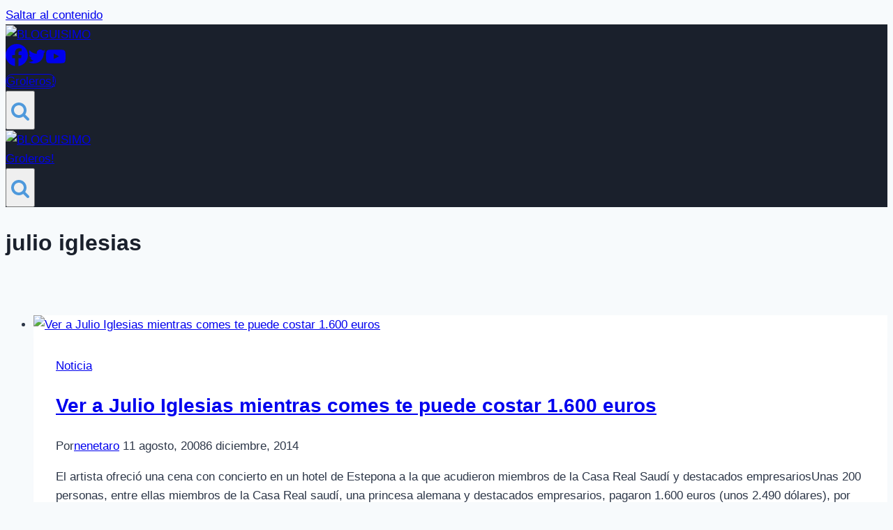

--- FILE ---
content_type: text/html; charset=utf-8
request_url: https://www.google.com/recaptcha/api2/aframe
body_size: 266
content:
<!DOCTYPE HTML><html><head><meta http-equiv="content-type" content="text/html; charset=UTF-8"></head><body><script nonce="J_iIEp4-ze2EEU3Png8zsw">/** Anti-fraud and anti-abuse applications only. See google.com/recaptcha */ try{var clients={'sodar':'https://pagead2.googlesyndication.com/pagead/sodar?'};window.addEventListener("message",function(a){try{if(a.source===window.parent){var b=JSON.parse(a.data);var c=clients[b['id']];if(c){var d=document.createElement('img');d.src=c+b['params']+'&rc='+(localStorage.getItem("rc::a")?sessionStorage.getItem("rc::b"):"");window.document.body.appendChild(d);sessionStorage.setItem("rc::e",parseInt(sessionStorage.getItem("rc::e")||0)+1);localStorage.setItem("rc::h",'1766731162522');}}}catch(b){}});window.parent.postMessage("_grecaptcha_ready", "*");}catch(b){}</script></body></html>